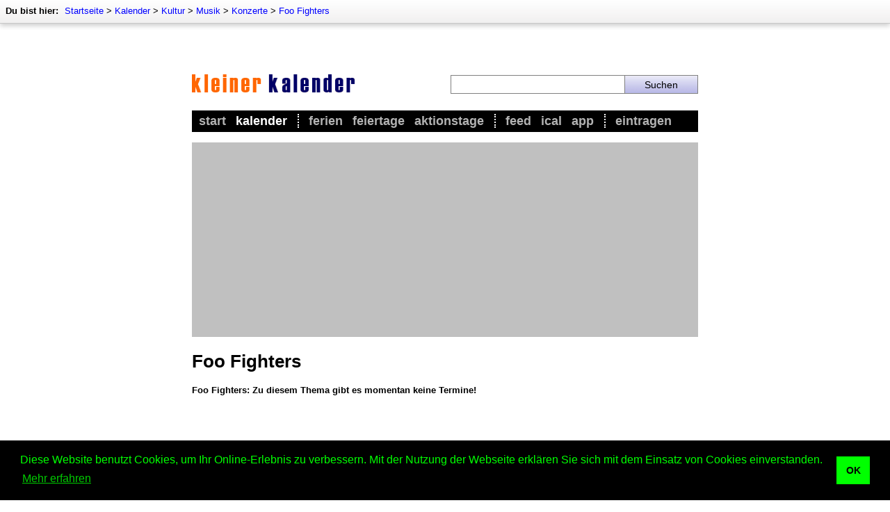

--- FILE ---
content_type: text/html; charset=utf-8
request_url: https://www.google.com/recaptcha/api2/aframe
body_size: 267
content:
<!DOCTYPE HTML><html><head><meta http-equiv="content-type" content="text/html; charset=UTF-8"></head><body><script nonce="2HFwZ4qx_0-Al496x9syaQ">/** Anti-fraud and anti-abuse applications only. See google.com/recaptcha */ try{var clients={'sodar':'https://pagead2.googlesyndication.com/pagead/sodar?'};window.addEventListener("message",function(a){try{if(a.source===window.parent){var b=JSON.parse(a.data);var c=clients[b['id']];if(c){var d=document.createElement('img');d.src=c+b['params']+'&rc='+(localStorage.getItem("rc::a")?sessionStorage.getItem("rc::b"):"");window.document.body.appendChild(d);sessionStorage.setItem("rc::e",parseInt(sessionStorage.getItem("rc::e")||0)+1);localStorage.setItem("rc::h",'1762482242047');}}}catch(b){}});window.parent.postMessage("_grecaptcha_ready", "*");}catch(b){}</script></body></html>

--- FILE ---
content_type: application/javascript; charset=utf-8
request_url: https://fundingchoicesmessages.google.com/f/AGSKWxV8zKXIMZKbt-YciDEMmTU2HfVdr8E_wLFEIyWdS_kWJcILSO6QLxYlwBJVFfdH7-Jo9DvIcSEAaRlLxThtu_w9B2vZ2m_Z37XGyc1CNQmYKLcisk4eTOFBSG6Y9rdgnmYzYq145ufXnJjEcGox-ITytlVOV2w5BBsN6QyI-y6Iy9N8dUedY9WMNZaM/__blank_ads./x5advcorner..club/ads.?ad.vid=?adspot_
body_size: -1283
content:
window['832b9f02-cd0c-4ecd-a6a7-7836f2ee5808'] = true;